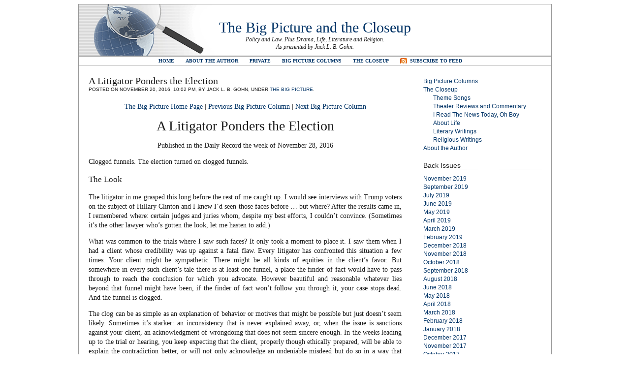

--- FILE ---
content_type: text/html; charset=UTF-8
request_url: https://thebigpictureandthecloseup.com/?p=6013
body_size: 9670
content:
<!DOCTYPE html PUBLIC "-//W3C//DTD XHTML 1.0 Transitional//EN" "http://www.w3.org/TR/xhtml1/DTD/xhtml1-transitional.dtd"><html xmlns="http://www.w3.org/1999/xhtml" lang="en-US"><head profile="http://gmpg.org/xfn/11"><meta http-equiv="Content-Type" content="text/html; charset=UTF-8" /><title>The Big Picture and the Closeup  &raquo; Blog Archive   &raquo; A Litigator Ponders the Election</title><link rel="stylesheet" href="https://thebigpictureandthecloseup.com/wp-content/themes/plainscape.1.0/plainscape/style.css" type="text/css" media="screen" /><link rel="alternate" type="application/rss+xml" title="The Big Picture and the Closeup RSS Feed" href="https://thebigpictureandthecloseup.com/?feed=rss2" /><link rel="pingback" href="https://thebigpictureandthecloseup.com/xmlrpc.php" /><meta name='robots' content='max-image-preview:large' />
	<style>img:is([sizes="auto" i], [sizes^="auto," i]) { contain-intrinsic-size: 3000px 1500px }</style>
	<link rel="alternate" type="application/rss+xml" title="The Big Picture and the Closeup &raquo; A Litigator Ponders the Election Comments Feed" href="https://thebigpictureandthecloseup.com/?feed=rss2&#038;p=6013" />
<script type="text/javascript">
/* <![CDATA[ */
window._wpemojiSettings = {"baseUrl":"https:\/\/s.w.org\/images\/core\/emoji\/16.0.1\/72x72\/","ext":".png","svgUrl":"https:\/\/s.w.org\/images\/core\/emoji\/16.0.1\/svg\/","svgExt":".svg","source":{"concatemoji":"https:\/\/thebigpictureandthecloseup.com\/wp-includes\/js\/wp-emoji-release.min.js?ver=6.8.3"}};
/*! This file is auto-generated */
!function(s,n){var o,i,e;function c(e){try{var t={supportTests:e,timestamp:(new Date).valueOf()};sessionStorage.setItem(o,JSON.stringify(t))}catch(e){}}function p(e,t,n){e.clearRect(0,0,e.canvas.width,e.canvas.height),e.fillText(t,0,0);var t=new Uint32Array(e.getImageData(0,0,e.canvas.width,e.canvas.height).data),a=(e.clearRect(0,0,e.canvas.width,e.canvas.height),e.fillText(n,0,0),new Uint32Array(e.getImageData(0,0,e.canvas.width,e.canvas.height).data));return t.every(function(e,t){return e===a[t]})}function u(e,t){e.clearRect(0,0,e.canvas.width,e.canvas.height),e.fillText(t,0,0);for(var n=e.getImageData(16,16,1,1),a=0;a<n.data.length;a++)if(0!==n.data[a])return!1;return!0}function f(e,t,n,a){switch(t){case"flag":return n(e,"\ud83c\udff3\ufe0f\u200d\u26a7\ufe0f","\ud83c\udff3\ufe0f\u200b\u26a7\ufe0f")?!1:!n(e,"\ud83c\udde8\ud83c\uddf6","\ud83c\udde8\u200b\ud83c\uddf6")&&!n(e,"\ud83c\udff4\udb40\udc67\udb40\udc62\udb40\udc65\udb40\udc6e\udb40\udc67\udb40\udc7f","\ud83c\udff4\u200b\udb40\udc67\u200b\udb40\udc62\u200b\udb40\udc65\u200b\udb40\udc6e\u200b\udb40\udc67\u200b\udb40\udc7f");case"emoji":return!a(e,"\ud83e\udedf")}return!1}function g(e,t,n,a){var r="undefined"!=typeof WorkerGlobalScope&&self instanceof WorkerGlobalScope?new OffscreenCanvas(300,150):s.createElement("canvas"),o=r.getContext("2d",{willReadFrequently:!0}),i=(o.textBaseline="top",o.font="600 32px Arial",{});return e.forEach(function(e){i[e]=t(o,e,n,a)}),i}function t(e){var t=s.createElement("script");t.src=e,t.defer=!0,s.head.appendChild(t)}"undefined"!=typeof Promise&&(o="wpEmojiSettingsSupports",i=["flag","emoji"],n.supports={everything:!0,everythingExceptFlag:!0},e=new Promise(function(e){s.addEventListener("DOMContentLoaded",e,{once:!0})}),new Promise(function(t){var n=function(){try{var e=JSON.parse(sessionStorage.getItem(o));if("object"==typeof e&&"number"==typeof e.timestamp&&(new Date).valueOf()<e.timestamp+604800&&"object"==typeof e.supportTests)return e.supportTests}catch(e){}return null}();if(!n){if("undefined"!=typeof Worker&&"undefined"!=typeof OffscreenCanvas&&"undefined"!=typeof URL&&URL.createObjectURL&&"undefined"!=typeof Blob)try{var e="postMessage("+g.toString()+"("+[JSON.stringify(i),f.toString(),p.toString(),u.toString()].join(",")+"));",a=new Blob([e],{type:"text/javascript"}),r=new Worker(URL.createObjectURL(a),{name:"wpTestEmojiSupports"});return void(r.onmessage=function(e){c(n=e.data),r.terminate(),t(n)})}catch(e){}c(n=g(i,f,p,u))}t(n)}).then(function(e){for(var t in e)n.supports[t]=e[t],n.supports.everything=n.supports.everything&&n.supports[t],"flag"!==t&&(n.supports.everythingExceptFlag=n.supports.everythingExceptFlag&&n.supports[t]);n.supports.everythingExceptFlag=n.supports.everythingExceptFlag&&!n.supports.flag,n.DOMReady=!1,n.readyCallback=function(){n.DOMReady=!0}}).then(function(){return e}).then(function(){var e;n.supports.everything||(n.readyCallback(),(e=n.source||{}).concatemoji?t(e.concatemoji):e.wpemoji&&e.twemoji&&(t(e.twemoji),t(e.wpemoji)))}))}((window,document),window._wpemojiSettings);
/* ]]> */
</script>
<style id='wp-emoji-styles-inline-css' type='text/css'>

	img.wp-smiley, img.emoji {
		display: inline !important;
		border: none !important;
		box-shadow: none !important;
		height: 1em !important;
		width: 1em !important;
		margin: 0 0.07em !important;
		vertical-align: -0.1em !important;
		background: none !important;
		padding: 0 !important;
	}
</style>
<link rel='stylesheet' id='wp-block-library-css' href='https://thebigpictureandthecloseup.com/wp-includes/css/dist/block-library/style.min.css?ver=6.8.3' type='text/css' media='all' />
<style id='classic-theme-styles-inline-css' type='text/css'>
/*! This file is auto-generated */
.wp-block-button__link{color:#fff;background-color:#32373c;border-radius:9999px;box-shadow:none;text-decoration:none;padding:calc(.667em + 2px) calc(1.333em + 2px);font-size:1.125em}.wp-block-file__button{background:#32373c;color:#fff;text-decoration:none}
</style>
<style id='global-styles-inline-css' type='text/css'>
:root{--wp--preset--aspect-ratio--square: 1;--wp--preset--aspect-ratio--4-3: 4/3;--wp--preset--aspect-ratio--3-4: 3/4;--wp--preset--aspect-ratio--3-2: 3/2;--wp--preset--aspect-ratio--2-3: 2/3;--wp--preset--aspect-ratio--16-9: 16/9;--wp--preset--aspect-ratio--9-16: 9/16;--wp--preset--color--black: #000000;--wp--preset--color--cyan-bluish-gray: #abb8c3;--wp--preset--color--white: #ffffff;--wp--preset--color--pale-pink: #f78da7;--wp--preset--color--vivid-red: #cf2e2e;--wp--preset--color--luminous-vivid-orange: #ff6900;--wp--preset--color--luminous-vivid-amber: #fcb900;--wp--preset--color--light-green-cyan: #7bdcb5;--wp--preset--color--vivid-green-cyan: #00d084;--wp--preset--color--pale-cyan-blue: #8ed1fc;--wp--preset--color--vivid-cyan-blue: #0693e3;--wp--preset--color--vivid-purple: #9b51e0;--wp--preset--gradient--vivid-cyan-blue-to-vivid-purple: linear-gradient(135deg,rgba(6,147,227,1) 0%,rgb(155,81,224) 100%);--wp--preset--gradient--light-green-cyan-to-vivid-green-cyan: linear-gradient(135deg,rgb(122,220,180) 0%,rgb(0,208,130) 100%);--wp--preset--gradient--luminous-vivid-amber-to-luminous-vivid-orange: linear-gradient(135deg,rgba(252,185,0,1) 0%,rgba(255,105,0,1) 100%);--wp--preset--gradient--luminous-vivid-orange-to-vivid-red: linear-gradient(135deg,rgba(255,105,0,1) 0%,rgb(207,46,46) 100%);--wp--preset--gradient--very-light-gray-to-cyan-bluish-gray: linear-gradient(135deg,rgb(238,238,238) 0%,rgb(169,184,195) 100%);--wp--preset--gradient--cool-to-warm-spectrum: linear-gradient(135deg,rgb(74,234,220) 0%,rgb(151,120,209) 20%,rgb(207,42,186) 40%,rgb(238,44,130) 60%,rgb(251,105,98) 80%,rgb(254,248,76) 100%);--wp--preset--gradient--blush-light-purple: linear-gradient(135deg,rgb(255,206,236) 0%,rgb(152,150,240) 100%);--wp--preset--gradient--blush-bordeaux: linear-gradient(135deg,rgb(254,205,165) 0%,rgb(254,45,45) 50%,rgb(107,0,62) 100%);--wp--preset--gradient--luminous-dusk: linear-gradient(135deg,rgb(255,203,112) 0%,rgb(199,81,192) 50%,rgb(65,88,208) 100%);--wp--preset--gradient--pale-ocean: linear-gradient(135deg,rgb(255,245,203) 0%,rgb(182,227,212) 50%,rgb(51,167,181) 100%);--wp--preset--gradient--electric-grass: linear-gradient(135deg,rgb(202,248,128) 0%,rgb(113,206,126) 100%);--wp--preset--gradient--midnight: linear-gradient(135deg,rgb(2,3,129) 0%,rgb(40,116,252) 100%);--wp--preset--font-size--small: 13px;--wp--preset--font-size--medium: 20px;--wp--preset--font-size--large: 36px;--wp--preset--font-size--x-large: 42px;--wp--preset--spacing--20: 0.44rem;--wp--preset--spacing--30: 0.67rem;--wp--preset--spacing--40: 1rem;--wp--preset--spacing--50: 1.5rem;--wp--preset--spacing--60: 2.25rem;--wp--preset--spacing--70: 3.38rem;--wp--preset--spacing--80: 5.06rem;--wp--preset--shadow--natural: 6px 6px 9px rgba(0, 0, 0, 0.2);--wp--preset--shadow--deep: 12px 12px 50px rgba(0, 0, 0, 0.4);--wp--preset--shadow--sharp: 6px 6px 0px rgba(0, 0, 0, 0.2);--wp--preset--shadow--outlined: 6px 6px 0px -3px rgba(255, 255, 255, 1), 6px 6px rgba(0, 0, 0, 1);--wp--preset--shadow--crisp: 6px 6px 0px rgba(0, 0, 0, 1);}:where(.is-layout-flex){gap: 0.5em;}:where(.is-layout-grid){gap: 0.5em;}body .is-layout-flex{display: flex;}.is-layout-flex{flex-wrap: wrap;align-items: center;}.is-layout-flex > :is(*, div){margin: 0;}body .is-layout-grid{display: grid;}.is-layout-grid > :is(*, div){margin: 0;}:where(.wp-block-columns.is-layout-flex){gap: 2em;}:where(.wp-block-columns.is-layout-grid){gap: 2em;}:where(.wp-block-post-template.is-layout-flex){gap: 1.25em;}:where(.wp-block-post-template.is-layout-grid){gap: 1.25em;}.has-black-color{color: var(--wp--preset--color--black) !important;}.has-cyan-bluish-gray-color{color: var(--wp--preset--color--cyan-bluish-gray) !important;}.has-white-color{color: var(--wp--preset--color--white) !important;}.has-pale-pink-color{color: var(--wp--preset--color--pale-pink) !important;}.has-vivid-red-color{color: var(--wp--preset--color--vivid-red) !important;}.has-luminous-vivid-orange-color{color: var(--wp--preset--color--luminous-vivid-orange) !important;}.has-luminous-vivid-amber-color{color: var(--wp--preset--color--luminous-vivid-amber) !important;}.has-light-green-cyan-color{color: var(--wp--preset--color--light-green-cyan) !important;}.has-vivid-green-cyan-color{color: var(--wp--preset--color--vivid-green-cyan) !important;}.has-pale-cyan-blue-color{color: var(--wp--preset--color--pale-cyan-blue) !important;}.has-vivid-cyan-blue-color{color: var(--wp--preset--color--vivid-cyan-blue) !important;}.has-vivid-purple-color{color: var(--wp--preset--color--vivid-purple) !important;}.has-black-background-color{background-color: var(--wp--preset--color--black) !important;}.has-cyan-bluish-gray-background-color{background-color: var(--wp--preset--color--cyan-bluish-gray) !important;}.has-white-background-color{background-color: var(--wp--preset--color--white) !important;}.has-pale-pink-background-color{background-color: var(--wp--preset--color--pale-pink) !important;}.has-vivid-red-background-color{background-color: var(--wp--preset--color--vivid-red) !important;}.has-luminous-vivid-orange-background-color{background-color: var(--wp--preset--color--luminous-vivid-orange) !important;}.has-luminous-vivid-amber-background-color{background-color: var(--wp--preset--color--luminous-vivid-amber) !important;}.has-light-green-cyan-background-color{background-color: var(--wp--preset--color--light-green-cyan) !important;}.has-vivid-green-cyan-background-color{background-color: var(--wp--preset--color--vivid-green-cyan) !important;}.has-pale-cyan-blue-background-color{background-color: var(--wp--preset--color--pale-cyan-blue) !important;}.has-vivid-cyan-blue-background-color{background-color: var(--wp--preset--color--vivid-cyan-blue) !important;}.has-vivid-purple-background-color{background-color: var(--wp--preset--color--vivid-purple) !important;}.has-black-border-color{border-color: var(--wp--preset--color--black) !important;}.has-cyan-bluish-gray-border-color{border-color: var(--wp--preset--color--cyan-bluish-gray) !important;}.has-white-border-color{border-color: var(--wp--preset--color--white) !important;}.has-pale-pink-border-color{border-color: var(--wp--preset--color--pale-pink) !important;}.has-vivid-red-border-color{border-color: var(--wp--preset--color--vivid-red) !important;}.has-luminous-vivid-orange-border-color{border-color: var(--wp--preset--color--luminous-vivid-orange) !important;}.has-luminous-vivid-amber-border-color{border-color: var(--wp--preset--color--luminous-vivid-amber) !important;}.has-light-green-cyan-border-color{border-color: var(--wp--preset--color--light-green-cyan) !important;}.has-vivid-green-cyan-border-color{border-color: var(--wp--preset--color--vivid-green-cyan) !important;}.has-pale-cyan-blue-border-color{border-color: var(--wp--preset--color--pale-cyan-blue) !important;}.has-vivid-cyan-blue-border-color{border-color: var(--wp--preset--color--vivid-cyan-blue) !important;}.has-vivid-purple-border-color{border-color: var(--wp--preset--color--vivid-purple) !important;}.has-vivid-cyan-blue-to-vivid-purple-gradient-background{background: var(--wp--preset--gradient--vivid-cyan-blue-to-vivid-purple) !important;}.has-light-green-cyan-to-vivid-green-cyan-gradient-background{background: var(--wp--preset--gradient--light-green-cyan-to-vivid-green-cyan) !important;}.has-luminous-vivid-amber-to-luminous-vivid-orange-gradient-background{background: var(--wp--preset--gradient--luminous-vivid-amber-to-luminous-vivid-orange) !important;}.has-luminous-vivid-orange-to-vivid-red-gradient-background{background: var(--wp--preset--gradient--luminous-vivid-orange-to-vivid-red) !important;}.has-very-light-gray-to-cyan-bluish-gray-gradient-background{background: var(--wp--preset--gradient--very-light-gray-to-cyan-bluish-gray) !important;}.has-cool-to-warm-spectrum-gradient-background{background: var(--wp--preset--gradient--cool-to-warm-spectrum) !important;}.has-blush-light-purple-gradient-background{background: var(--wp--preset--gradient--blush-light-purple) !important;}.has-blush-bordeaux-gradient-background{background: var(--wp--preset--gradient--blush-bordeaux) !important;}.has-luminous-dusk-gradient-background{background: var(--wp--preset--gradient--luminous-dusk) !important;}.has-pale-ocean-gradient-background{background: var(--wp--preset--gradient--pale-ocean) !important;}.has-electric-grass-gradient-background{background: var(--wp--preset--gradient--electric-grass) !important;}.has-midnight-gradient-background{background: var(--wp--preset--gradient--midnight) !important;}.has-small-font-size{font-size: var(--wp--preset--font-size--small) !important;}.has-medium-font-size{font-size: var(--wp--preset--font-size--medium) !important;}.has-large-font-size{font-size: var(--wp--preset--font-size--large) !important;}.has-x-large-font-size{font-size: var(--wp--preset--font-size--x-large) !important;}
:where(.wp-block-post-template.is-layout-flex){gap: 1.25em;}:where(.wp-block-post-template.is-layout-grid){gap: 1.25em;}
:where(.wp-block-columns.is-layout-flex){gap: 2em;}:where(.wp-block-columns.is-layout-grid){gap: 2em;}
:root :where(.wp-block-pullquote){font-size: 1.5em;line-height: 1.6;}
</style>
<link rel='stylesheet' id='wp-components-css' href='https://thebigpictureandthecloseup.com/wp-includes/css/dist/components/style.min.css?ver=6.8.3' type='text/css' media='all' />
<link rel='stylesheet' id='godaddy-styles-css' href='https://thebigpictureandthecloseup.com/wp-content/mu-plugins/vendor/wpex/godaddy-launch/includes/Dependencies/GoDaddy/Styles/build/latest.css?ver=2.0.2' type='text/css' media='all' />
<link rel="https://api.w.org/" href="https://thebigpictureandthecloseup.com/index.php?rest_route=/" /><link rel="alternate" title="JSON" type="application/json" href="https://thebigpictureandthecloseup.com/index.php?rest_route=/wp/v2/posts/6013" /><link rel="EditURI" type="application/rsd+xml" title="RSD" href="https://thebigpictureandthecloseup.com/xmlrpc.php?rsd" />
<meta name="generator" content="WordPress 6.8.3" />
<link rel="canonical" href="https://thebigpictureandthecloseup.com/?p=6013" />
<link rel='shortlink' href='https://thebigpictureandthecloseup.com/?p=6013' />
<link rel="alternate" title="oEmbed (JSON)" type="application/json+oembed" href="https://thebigpictureandthecloseup.com/index.php?rest_route=%2Foembed%2F1.0%2Fembed&#038;url=https%3A%2F%2Fthebigpictureandthecloseup.com%2F%3Fp%3D6013" />
<link rel="alternate" title="oEmbed (XML)" type="text/xml+oembed" href="https://thebigpictureandthecloseup.com/index.php?rest_route=%2Foembed%2F1.0%2Fembed&#038;url=https%3A%2F%2Fthebigpictureandthecloseup.com%2F%3Fp%3D6013&#038;format=xml" />
</head><body><div id="page"><div id="header">	<h1><a href="https://thebigpictureandthecloseup.com/">The Big Picture and the Closeup</a></h1>	<div class="description">Policy and Law.  Plus Drama, Life, Literature and Religion.<br />As presented by Jack L. B. Gohn.</div></div><div id="hmenu"><ul>	<li><a href="../index.html">Home</a></li>	<li class="page_item page-item-472"><a href="https://thebigpictureandthecloseup.com/?page_id=472">About the Author</a></li>
<li class="page_item page-item-4342"><a href="https://thebigpictureandthecloseup.com/?page_id=4342">Private</a></li>
<li class="page_item page-item-54 page_item_has_children"><a href="https://thebigpictureandthecloseup.com/?page_id=54">Big Picture Columns</a></li>
<li class="page_item page-item-63 page_item_has_children"><a href="https://thebigpictureandthecloseup.com/?page_id=63">The Closeup</a></li>
	<li id="hmenu_rss">	<a href="https://thebigpictureandthecloseup.com/?feed=rss2"  title="The Big Picture and the Closeup RSS Feed">Subscribe to Feed</a></li></ul></div><hr /><div id="wrapper">
	<div id="content">

	

		<div class="post" id="post-6013">
			<h2>A Litigator Ponders the Election</h2>
			
			<div class="postmetadata">Posted on November 20, 2016, 10:02 pm, by Jack L. B. Gohn, under <a href="https://thebigpictureandthecloseup.com/?cat=3" rel="category">The Big Picture</a>.</div>

			<div class="entry">
				<p style="text-align: center;"><a href="https://thebigpictureandthecloseup.com/?page_id=54">The Big Picture Home Page</a> | <a href="https://thebigpictureandthecloseup.com/?p=5991">Previous Big Picture Column</a> | <a href="https://thebigpictureandthecloseup.com/?p=6062">Next Big Picture Column</a></p>
<h2 style="text-align: center;">A Litigator Ponders the Election</h2>
<p style="text-align: center;">Published in the Daily Record the week of November 28, 2016</p>
<p>Clogged funnels. The election turned on clogged funnels.</p>
<h3>The Look</h3>
<p>The litigator in me grasped this long before the rest of me caught up. I would see interviews with Trump voters on the subject of Hillary Clinton and I knew I’d seen those faces before &#8230; but where? After the results came in, I remembered where: certain judges and juries whom, despite my best efforts, I couldn’t convince. (Sometimes it’s the other lawyer who’s gotten the look, let me hasten to add.)</p>
<p>What was common to the trials where I saw such faces? It only took a moment to place it. I saw them when I had a client whose credibility was up against a fatal flaw. Every litigator has confronted this situation a few times. Your client might be sympathetic. There might be all kinds of equities in the client’s favor. But somewhere in every such client’s tale there is at least one funnel, a place the finder of fact would have to pass through to reach the conclusion for which you advocate. However beautiful and reasonable whatever lies beyond that funnel might have been, if the finder of fact won’t follow you through it, your case stops dead. And the funnel is clogged.</p>
<p>The clog can be as simple as an explanation of behavior or motives that might be possible but just doesn’t seem likely. Sometimes it’s starker: an inconsistency that is never explained away, or, when the issue is sanctions against your client, an acknowledgment of wrongdoing that does not seem sincere enough. In the weeks leading up to the trial or hearing, you keep expecting that the client, properly though ethically prepared, will be able to explain the contradiction better, or will not only acknowledge an undeniable misdeed but do so in a way that demonstrates contrition, insight, and a determination to do better. If you were scripting it, you might find a way to knock that explanation or that contrite speech out of the park. But there are rules against actually putting words in your client’s mouth, and anyway, the clients who could best use being scripted this manner are always the least educable; even if you tried to train them, they would still tell the story their own inadequate way.</p>
<p>And then judges and juries give you that expression.</p>
<h3>The Damn E-Mails</h3>
<p>And after the votes were in, I realized that I’d been wincing through Hillary Clinton’s utterances all campaign long for just this reason. Lots of clogged funnels.</p>
<p><a href="http://www.cnn.com/2016/10/28/politics/hillary-clinton-email-timeline/">About the e-mails, there was the endless reveal of more and more and more commingled messages, more and more carefully parsed denials that the mix contained national secrets long after it seemed obvious that some of the messages had in fact contained secrets, erasures of messages, and, through all the discussion, including Clinton’s eight-hour day of testimony, no real act of contrition.</a> To be sure, she regretted having set up her own rogue server. But she never said in my hearing anything like: “I’m so sorry. I allowed my inclination to control information to get the better of my judgment, and I did something incredibly stupid, and I compounded the stupidity by months of not really owning up to the worst aspects of the national security risks I was running – and by deleting messages I should not have deleted. Thank goodness nothing bad came of it. And I want the American people to know I will never, never do it again. I have learned my lesson.” To make a speech like that would have showed some insight, would have expressed a real change of heart, and might have persuaded some voters on the fence that she could have been trusted. It wasn’t happening.</p>
<p>Regarding American deindustrialization and the trade deals linked with it, <a href="http://www.politifact.com/truth-o-meter/article/2016/may/10/context-hillary-clintons-comments-about-coal-jobs/">she famously slipped at one point and told the truth, for instance, that coal wasn’t coming back.</a> Instead of charging ahead and explaining how natural gas has a structural price advantage that coal cannot foreseeably overcome, and that solar either does or shortly will have a similar advantage, she waffled on this. <a href="http://www.cnn.com/2016/07/27/politics/tpp-what-you-need-to-know/">Likewise, her “against it after she was for it” on the Trans Pacific Partnership </a>never convinced; her tale of being converted when she saw the details was like the client story that just doesn’t seem plausible even though it’s not provably false. And the paid speeches for Wall Street, when withheld, were bad enough. When we found out that <a href="http://www.newsweek.com/hillary-clinton-wikileaks-wall-street-podesta-goldman-sachs-trade-middle-class-509297">she’d told Wall Street that she didn’t necessarily believe in the kind of economic regulation of the financial industry the progressives in her party wanted, and that she was prepared to be two-faced about it</a> – well, that probably explained the distrust of voters to whom financial abuses were second only to deindustrialization as the key issue.</p>
<h3>What Mattered Most</h3>
<p>Nor do I think it helped her with these voters that she was never candid about her marriage. Evidently, she had forgiven Bill’s indiscretions. Was it a cold-eyed deal for her political advantage, or did it come from the heart? Many voters suspected the former, a scenario not helpful to her credibility. And she would not go there; <a href="http://www.christianpost.com/news/trump-vs-clinton-in-third-presidential-debate-2016-full-transcript-170987/">she flatly ignored a direct question on that score at the final debate</a>. We’ve never heard that story of how Hillary forgave Bill. But, as the National Enquirer used to tell us, enquiring minds want to know.</p>
<p>It’s not always fair, in those trials where I’ve faced that look. My client may not be the only one with the clogged funnels. I can argue that the other side’s credibility is awful. It never seems to do much good. Here Clinton found herself up against a prodigious liar, and yet the trust deficit probably doomed her and did not affect him.</p>
<p>Let me hazard an uneducated guess why. Through all the lies and inconsistencies, Trump was at least consistent and credible about wanting to counteract deindustrialization, the thing his voters cared most about. Clinton was at her least trustworthy on that very issue. That, I suspect, is why she got the look, and the result that came with it – and he didn’t.</p>
<p style="text-align: center;">Copyright (c) Jack L. B. Gohn</p>
<p style="text-align: center;"><a href="https://thebigpictureandthecloseup.com/?page_id=54">The Big Picture Home Page</a> | <a href="https://thebigpictureandthecloseup.com/?p=5991">Previous Big Picture Column</a> | <a href="https://thebigpictureandthecloseup.com/?p=6062">Next Big Picture Column</a></p>

							</div>

			<div class="postmetadata">
										
																		 </div>
		</div>

	
<!-- You can start editing here. -->
<div id="comments">
	<h3>One Comment</h3>
	<div class="navigation" style="clear:both">
		<div class="alignleft"></div>
		<div class="alignright"></div>
	</div>
	<div style="clear:both"></div>
	<ol class="commentlist">
			<li class="comment even thread-even depth-1" id="comment-37837">
				<div id="div-comment-37837" class="comment-body">
				<div class="comment-author vcard">
			<img alt='' src='https://secure.gravatar.com/avatar/22aa614b9b38a43dead5e10bfac35805bd4d71bc413db9ca9db66e9563bf6a90?s=48&#038;d=mm&#038;r=g' srcset='https://secure.gravatar.com/avatar/22aa614b9b38a43dead5e10bfac35805bd4d71bc413db9ca9db66e9563bf6a90?s=96&#038;d=mm&#038;r=g 2x' class='avatar avatar-48 photo' height='48' width='48' decoding='async'/>			<cite class="fn">Stefan Ehrenkreutz</cite> <span class="says">says:</span>		</div>
		
		<div class="comment-meta commentmetadata">
			<a href="https://thebigpictureandthecloseup.com/?p=6013#comment-37837">December 7, 2016 at 9:37 pm</a>		</div>

		<p>So why did Obama defeat her in 2008? And why was there no Democratic candidate to outdo her in 2016?</p>

		
				</div>
				</li><!-- #comment-## -->
	</ol>
	<div class="navigation" style="clear:both">
		<div class="alignleft"></div>
		<div class="alignright"></div>
	</div>
	<div style="clear:both"></div>
 

</div>

			<div class="navigation">
			<div style="text-align:left;">&laquo; <a href="https://thebigpictureandthecloseup.com/?p=6009" rel="prev">Finding Good Cheer Amid Threatening and Debilitating Moments: THE PINK HULK at Charm City Fringe</a></div>
			<div style="text-align:right;"><a href="https://thebigpictureandthecloseup.com/?p=6023" rel="next">High School Hunger Games Played for Laughs: SCHOOLGIRL FIGURE at Cohesion</a> &raquo;</div>
		</div>
		
	

	
	</div>
	
<div id="sidebar">

<ul>

	<li id="nav_menu-3" class="widget widget_nav_menu"><div class="menu-new-standard-menu-container"><ul id="menu-new-standard-menu" class="menu"><li id="menu-item-4326" class="menu-item menu-item-type-post_type menu-item-object-page menu-item-home menu-item-4326"><a href="https://thebigpictureandthecloseup.com/?page_id=54">Big Picture Columns</a></li>
<li id="menu-item-4328" class="menu-item menu-item-type-post_type menu-item-object-page menu-item-has-children menu-item-4328"><a href="https://thebigpictureandthecloseup.com/?page_id=63">The Closeup</a>
<ul class="sub-menu">
	<li id="menu-item-5420" class="menu-item menu-item-type-post_type menu-item-object-page menu-item-5420"><a href="https://thebigpictureandthecloseup.com/?page_id=5419">Theme Songs</a></li>
	<li id="menu-item-4332" class="menu-item menu-item-type-post_type menu-item-object-page menu-item-4332"><a href="https://thebigpictureandthecloseup.com/?page_id=799">Theater Reviews and Commentary</a></li>
	<li id="menu-item-4333" class="menu-item menu-item-type-post_type menu-item-object-page menu-item-4333"><a href="https://thebigpictureandthecloseup.com/?page_id=731">I Read The News Today, Oh Boy</a></li>
	<li id="menu-item-4329" class="menu-item menu-item-type-post_type menu-item-object-page menu-item-4329"><a href="https://thebigpictureandthecloseup.com/?page_id=1667">About Life</a></li>
	<li id="menu-item-4330" class="menu-item menu-item-type-post_type menu-item-object-page menu-item-4330"><a href="https://thebigpictureandthecloseup.com/?page_id=1634">Literary Writings</a></li>
	<li id="menu-item-4334" class="menu-item menu-item-type-post_type menu-item-object-page menu-item-4334"><a href="https://thebigpictureandthecloseup.com/?page_id=452">Religious Writings</a></li>
</ul>
</li>
<li id="menu-item-4327" class="menu-item menu-item-type-post_type menu-item-object-page menu-item-4327"><a href="https://thebigpictureandthecloseup.com/?page_id=472">About the Author</a></li>
</ul></div></li><li id="archives-3" class="widget widget_archive"><h2 class="widgettitle">Back Issues</h2>
			<ul>
					<li><a href='https://thebigpictureandthecloseup.com/?m=201911'>November 2019</a></li>
	<li><a href='https://thebigpictureandthecloseup.com/?m=201909'>September 2019</a></li>
	<li><a href='https://thebigpictureandthecloseup.com/?m=201907'>July 2019</a></li>
	<li><a href='https://thebigpictureandthecloseup.com/?m=201906'>June 2019</a></li>
	<li><a href='https://thebigpictureandthecloseup.com/?m=201905'>May 2019</a></li>
	<li><a href='https://thebigpictureandthecloseup.com/?m=201904'>April 2019</a></li>
	<li><a href='https://thebigpictureandthecloseup.com/?m=201903'>March 2019</a></li>
	<li><a href='https://thebigpictureandthecloseup.com/?m=201902'>February 2019</a></li>
	<li><a href='https://thebigpictureandthecloseup.com/?m=201812'>December 2018</a></li>
	<li><a href='https://thebigpictureandthecloseup.com/?m=201811'>November 2018</a></li>
	<li><a href='https://thebigpictureandthecloseup.com/?m=201810'>October 2018</a></li>
	<li><a href='https://thebigpictureandthecloseup.com/?m=201809'>September 2018</a></li>
	<li><a href='https://thebigpictureandthecloseup.com/?m=201808'>August 2018</a></li>
	<li><a href='https://thebigpictureandthecloseup.com/?m=201806'>June 2018</a></li>
	<li><a href='https://thebigpictureandthecloseup.com/?m=201805'>May 2018</a></li>
	<li><a href='https://thebigpictureandthecloseup.com/?m=201804'>April 2018</a></li>
	<li><a href='https://thebigpictureandthecloseup.com/?m=201803'>March 2018</a></li>
	<li><a href='https://thebigpictureandthecloseup.com/?m=201802'>February 2018</a></li>
	<li><a href='https://thebigpictureandthecloseup.com/?m=201801'>January 2018</a></li>
	<li><a href='https://thebigpictureandthecloseup.com/?m=201712'>December 2017</a></li>
	<li><a href='https://thebigpictureandthecloseup.com/?m=201711'>November 2017</a></li>
	<li><a href='https://thebigpictureandthecloseup.com/?m=201710'>October 2017</a></li>
	<li><a href='https://thebigpictureandthecloseup.com/?m=201709'>September 2017</a></li>
	<li><a href='https://thebigpictureandthecloseup.com/?m=201708'>August 2017</a></li>
	<li><a href='https://thebigpictureandthecloseup.com/?m=201707'>July 2017</a></li>
	<li><a href='https://thebigpictureandthecloseup.com/?m=201706'>June 2017</a></li>
	<li><a href='https://thebigpictureandthecloseup.com/?m=201705'>May 2017</a></li>
	<li><a href='https://thebigpictureandthecloseup.com/?m=201704'>April 2017</a></li>
	<li><a href='https://thebigpictureandthecloseup.com/?m=201703'>March 2017</a></li>
	<li><a href='https://thebigpictureandthecloseup.com/?m=201702'>February 2017</a></li>
	<li><a href='https://thebigpictureandthecloseup.com/?m=201701'>January 2017</a></li>
	<li><a href='https://thebigpictureandthecloseup.com/?m=201612'>December 2016</a></li>
	<li><a href='https://thebigpictureandthecloseup.com/?m=201611'>November 2016</a></li>
	<li><a href='https://thebigpictureandthecloseup.com/?m=201610'>October 2016</a></li>
	<li><a href='https://thebigpictureandthecloseup.com/?m=201609'>September 2016</a></li>
	<li><a href='https://thebigpictureandthecloseup.com/?m=201608'>August 2016</a></li>
	<li><a href='https://thebigpictureandthecloseup.com/?m=201607'>July 2016</a></li>
	<li><a href='https://thebigpictureandthecloseup.com/?m=201606'>June 2016</a></li>
	<li><a href='https://thebigpictureandthecloseup.com/?m=201605'>May 2016</a></li>
	<li><a href='https://thebigpictureandthecloseup.com/?m=201604'>April 2016</a></li>
	<li><a href='https://thebigpictureandthecloseup.com/?m=201603'>March 2016</a></li>
	<li><a href='https://thebigpictureandthecloseup.com/?m=201602'>February 2016</a></li>
	<li><a href='https://thebigpictureandthecloseup.com/?m=201601'>January 2016</a></li>
	<li><a href='https://thebigpictureandthecloseup.com/?m=201512'>December 2015</a></li>
	<li><a href='https://thebigpictureandthecloseup.com/?m=201510'>October 2015</a></li>
	<li><a href='https://thebigpictureandthecloseup.com/?m=201509'>September 2015</a></li>
	<li><a href='https://thebigpictureandthecloseup.com/?m=201508'>August 2015</a></li>
	<li><a href='https://thebigpictureandthecloseup.com/?m=201507'>July 2015</a></li>
	<li><a href='https://thebigpictureandthecloseup.com/?m=201506'>June 2015</a></li>
	<li><a href='https://thebigpictureandthecloseup.com/?m=201505'>May 2015</a></li>
	<li><a href='https://thebigpictureandthecloseup.com/?m=201504'>April 2015</a></li>
	<li><a href='https://thebigpictureandthecloseup.com/?m=201503'>March 2015</a></li>
	<li><a href='https://thebigpictureandthecloseup.com/?m=201502'>February 2015</a></li>
	<li><a href='https://thebigpictureandthecloseup.com/?m=201501'>January 2015</a></li>
	<li><a href='https://thebigpictureandthecloseup.com/?m=201411'>November 2014</a></li>
	<li><a href='https://thebigpictureandthecloseup.com/?m=201410'>October 2014</a></li>
	<li><a href='https://thebigpictureandthecloseup.com/?m=201409'>September 2014</a></li>
	<li><a href='https://thebigpictureandthecloseup.com/?m=201408'>August 2014</a></li>
	<li><a href='https://thebigpictureandthecloseup.com/?m=201407'>July 2014</a></li>
	<li><a href='https://thebigpictureandthecloseup.com/?m=201406'>June 2014</a></li>
	<li><a href='https://thebigpictureandthecloseup.com/?m=201405'>May 2014</a></li>
	<li><a href='https://thebigpictureandthecloseup.com/?m=201404'>April 2014</a></li>
	<li><a href='https://thebigpictureandthecloseup.com/?m=201403'>March 2014</a></li>
	<li><a href='https://thebigpictureandthecloseup.com/?m=201402'>February 2014</a></li>
	<li><a href='https://thebigpictureandthecloseup.com/?m=201401'>January 2014</a></li>
	<li><a href='https://thebigpictureandthecloseup.com/?m=201312'>December 2013</a></li>
	<li><a href='https://thebigpictureandthecloseup.com/?m=201311'>November 2013</a></li>
	<li><a href='https://thebigpictureandthecloseup.com/?m=201310'>October 2013</a></li>
	<li><a href='https://thebigpictureandthecloseup.com/?m=201309'>September 2013</a></li>
	<li><a href='https://thebigpictureandthecloseup.com/?m=201308'>August 2013</a></li>
	<li><a href='https://thebigpictureandthecloseup.com/?m=201307'>July 2013</a></li>
	<li><a href='https://thebigpictureandthecloseup.com/?m=201306'>June 2013</a></li>
	<li><a href='https://thebigpictureandthecloseup.com/?m=201305'>May 2013</a></li>
	<li><a href='https://thebigpictureandthecloseup.com/?m=201304'>April 2013</a></li>
	<li><a href='https://thebigpictureandthecloseup.com/?m=201303'>March 2013</a></li>
	<li><a href='https://thebigpictureandthecloseup.com/?m=201302'>February 2013</a></li>
	<li><a href='https://thebigpictureandthecloseup.com/?m=201301'>January 2013</a></li>
	<li><a href='https://thebigpictureandthecloseup.com/?m=201212'>December 2012</a></li>
	<li><a href='https://thebigpictureandthecloseup.com/?m=201211'>November 2012</a></li>
	<li><a href='https://thebigpictureandthecloseup.com/?m=201210'>October 2012</a></li>
	<li><a href='https://thebigpictureandthecloseup.com/?m=201209'>September 2012</a></li>
	<li><a href='https://thebigpictureandthecloseup.com/?m=201208'>August 2012</a></li>
	<li><a href='https://thebigpictureandthecloseup.com/?m=201207'>July 2012</a></li>
	<li><a href='https://thebigpictureandthecloseup.com/?m=201206'>June 2012</a></li>
	<li><a href='https://thebigpictureandthecloseup.com/?m=201205'>May 2012</a></li>
	<li><a href='https://thebigpictureandthecloseup.com/?m=201204'>April 2012</a></li>
	<li><a href='https://thebigpictureandthecloseup.com/?m=201203'>March 2012</a></li>
	<li><a href='https://thebigpictureandthecloseup.com/?m=201202'>February 2012</a></li>
	<li><a href='https://thebigpictureandthecloseup.com/?m=201201'>January 2012</a></li>
	<li><a href='https://thebigpictureandthecloseup.com/?m=201112'>December 2011</a></li>
	<li><a href='https://thebigpictureandthecloseup.com/?m=201111'>November 2011</a></li>
	<li><a href='https://thebigpictureandthecloseup.com/?m=201110'>October 2011</a></li>
	<li><a href='https://thebigpictureandthecloseup.com/?m=201109'>September 2011</a></li>
	<li><a href='https://thebigpictureandthecloseup.com/?m=201108'>August 2011</a></li>
	<li><a href='https://thebigpictureandthecloseup.com/?m=201107'>July 2011</a></li>
	<li><a href='https://thebigpictureandthecloseup.com/?m=201106'>June 2011</a></li>
	<li><a href='https://thebigpictureandthecloseup.com/?m=201105'>May 2011</a></li>
	<li><a href='https://thebigpictureandthecloseup.com/?m=201104'>April 2011</a></li>
	<li><a href='https://thebigpictureandthecloseup.com/?m=201103'>March 2011</a></li>
	<li><a href='https://thebigpictureandthecloseup.com/?m=201102'>February 2011</a></li>
	<li><a href='https://thebigpictureandthecloseup.com/?m=201101'>January 2011</a></li>
	<li><a href='https://thebigpictureandthecloseup.com/?m=201012'>December 2010</a></li>
	<li><a href='https://thebigpictureandthecloseup.com/?m=201011'>November 2010</a></li>
	<li><a href='https://thebigpictureandthecloseup.com/?m=201010'>October 2010</a></li>
	<li><a href='https://thebigpictureandthecloseup.com/?m=201009'>September 2010</a></li>
	<li><a href='https://thebigpictureandthecloseup.com/?m=201008'>August 2010</a></li>
	<li><a href='https://thebigpictureandthecloseup.com/?m=201007'>July 2010</a></li>
	<li><a href='https://thebigpictureandthecloseup.com/?m=201006'>June 2010</a></li>
	<li><a href='https://thebigpictureandthecloseup.com/?m=201004'>April 2010</a></li>
	<li><a href='https://thebigpictureandthecloseup.com/?m=201003'>March 2010</a></li>
	<li><a href='https://thebigpictureandthecloseup.com/?m=201002'>February 2010</a></li>
	<li><a href='https://thebigpictureandthecloseup.com/?m=200912'>December 2009</a></li>
	<li><a href='https://thebigpictureandthecloseup.com/?m=200911'>November 2009</a></li>
	<li><a href='https://thebigpictureandthecloseup.com/?m=200910'>October 2009</a></li>
	<li><a href='https://thebigpictureandthecloseup.com/?m=200909'>September 2009</a></li>
	<li><a href='https://thebigpictureandthecloseup.com/?m=200908'>August 2009</a></li>
	<li><a href='https://thebigpictureandthecloseup.com/?m=200907'>July 2009</a></li>
	<li><a href='https://thebigpictureandthecloseup.com/?m=200906'>June 2009</a></li>
	<li><a href='https://thebigpictureandthecloseup.com/?m=200905'>May 2009</a></li>
	<li><a href='https://thebigpictureandthecloseup.com/?m=200904'>April 2009</a></li>
	<li><a href='https://thebigpictureandthecloseup.com/?m=200903'>March 2009</a></li>
	<li><a href='https://thebigpictureandthecloseup.com/?m=200902'>February 2009</a></li>
	<li><a href='https://thebigpictureandthecloseup.com/?m=200901'>January 2009</a></li>
	<li><a href='https://thebigpictureandthecloseup.com/?m=200812'>December 2008</a></li>
	<li><a href='https://thebigpictureandthecloseup.com/?m=200811'>November 2008</a></li>
	<li><a href='https://thebigpictureandthecloseup.com/?m=200810'>October 2008</a></li>
	<li><a href='https://thebigpictureandthecloseup.com/?m=200809'>September 2008</a></li>
	<li><a href='https://thebigpictureandthecloseup.com/?m=200807'>July 2008</a></li>
	<li><a href='https://thebigpictureandthecloseup.com/?m=200806'>June 2008</a></li>
	<li><a href='https://thebigpictureandthecloseup.com/?m=200805'>May 2008</a></li>
	<li><a href='https://thebigpictureandthecloseup.com/?m=200804'>April 2008</a></li>
	<li><a href='https://thebigpictureandthecloseup.com/?m=200803'>March 2008</a></li>
	<li><a href='https://thebigpictureandthecloseup.com/?m=200802'>February 2008</a></li>
	<li><a href='https://thebigpictureandthecloseup.com/?m=200801'>January 2008</a></li>
	<li><a href='https://thebigpictureandthecloseup.com/?m=200712'>December 2007</a></li>
	<li><a href='https://thebigpictureandthecloseup.com/?m=200711'>November 2007</a></li>
	<li><a href='https://thebigpictureandthecloseup.com/?m=200710'>October 2007</a></li>
	<li><a href='https://thebigpictureandthecloseup.com/?m=200709'>September 2007</a></li>
	<li><a href='https://thebigpictureandthecloseup.com/?m=200708'>August 2007</a></li>
	<li><a href='https://thebigpictureandthecloseup.com/?m=200707'>July 2007</a></li>
	<li><a href='https://thebigpictureandthecloseup.com/?m=200706'>June 2007</a></li>
	<li><a href='https://thebigpictureandthecloseup.com/?m=200705'>May 2007</a></li>
	<li><a href='https://thebigpictureandthecloseup.com/?m=200704'>April 2007</a></li>
	<li><a href='https://thebigpictureandthecloseup.com/?m=200702'>February 2007</a></li>
	<li><a href='https://thebigpictureandthecloseup.com/?m=200701'>January 2007</a></li>
	<li><a href='https://thebigpictureandthecloseup.com/?m=200610'>October 2006</a></li>
	<li><a href='https://thebigpictureandthecloseup.com/?m=200609'>September 2006</a></li>
	<li><a href='https://thebigpictureandthecloseup.com/?m=200608'>August 2006</a></li>
	<li><a href='https://thebigpictureandthecloseup.com/?m=200606'>June 2006</a></li>
	<li><a href='https://thebigpictureandthecloseup.com/?m=200605'>May 2006</a></li>
	<li><a href='https://thebigpictureandthecloseup.com/?m=200603'>March 2006</a></li>
	<li><a href='https://thebigpictureandthecloseup.com/?m=200602'>February 2006</a></li>
	<li><a href='https://thebigpictureandthecloseup.com/?m=200601'>January 2006</a></li>
	<li><a href='https://thebigpictureandthecloseup.com/?m=200512'>December 2005</a></li>
	<li><a href='https://thebigpictureandthecloseup.com/?m=200511'>November 2005</a></li>
	<li><a href='https://thebigpictureandthecloseup.com/?m=200510'>October 2005</a></li>
	<li><a href='https://thebigpictureandthecloseup.com/?m=200509'>September 2005</a></li>
	<li><a href='https://thebigpictureandthecloseup.com/?m=200508'>August 2005</a></li>
	<li><a href='https://thebigpictureandthecloseup.com/?m=200507'>July 2005</a></li>
	<li><a href='https://thebigpictureandthecloseup.com/?m=200506'>June 2005</a></li>
	<li><a href='https://thebigpictureandthecloseup.com/?m=200504'>April 2005</a></li>
	<li><a href='https://thebigpictureandthecloseup.com/?m=200503'>March 2005</a></li>
	<li><a href='https://thebigpictureandthecloseup.com/?m=200502'>February 2005</a></li>
	<li><a href='https://thebigpictureandthecloseup.com/?m=200409'>September 2004</a></li>
	<li><a href='https://thebigpictureandthecloseup.com/?m=200408'>August 2004</a></li>
	<li><a href='https://thebigpictureandthecloseup.com/?m=200407'>July 2004</a></li>
	<li><a href='https://thebigpictureandthecloseup.com/?m=200406'>June 2004</a></li>
	<li><a href='https://thebigpictureandthecloseup.com/?m=200405'>May 2004</a></li>
	<li><a href='https://thebigpictureandthecloseup.com/?m=200404'>April 2004</a></li>
	<li><a href='https://thebigpictureandthecloseup.com/?m=200403'>March 2004</a></li>
	<li><a href='https://thebigpictureandthecloseup.com/?m=200402'>February 2004</a></li>
	<li><a href='https://thebigpictureandthecloseup.com/?m=200401'>January 2004</a></li>
			</ul>

			</li><li id="linkcat-2" class="widget widget_links"><h2 class="widgettitle">Blogroll</h2>
	<ul class='xoxo blogroll'>
<li><a href="http://www.broadwayworld.com/baltimore/">BroadwayWorld.com Baltimore Page</a></li>
<li><a href="http://www.ghsllp.com" target="_blank">Gohn Hankey Stichel &amp; Berlage LLP</a></li>
<li><a href="http://www.mddailyrecord.com/" target="_blank">Maryland Daily Record</a></li>

	</ul>
</li>
	
</ul>
	
</div>



<hr />
</div>

<div id="footer">

	<p>
		Powered by
		<a href="http://wordpress.org/">WordPress</a>
<script type="text/javascript" src="https://thebigpictureandthecloseup.com/wp-includes/js/comment-reply.min.js?ver=6.8.3" id="comment-reply-js" async="async" data-wp-strategy="async"></script>
		<!-- 42 queries. 0.083 seconds. -->
	</p>
</div>

		
</div>
</body>
</html>
